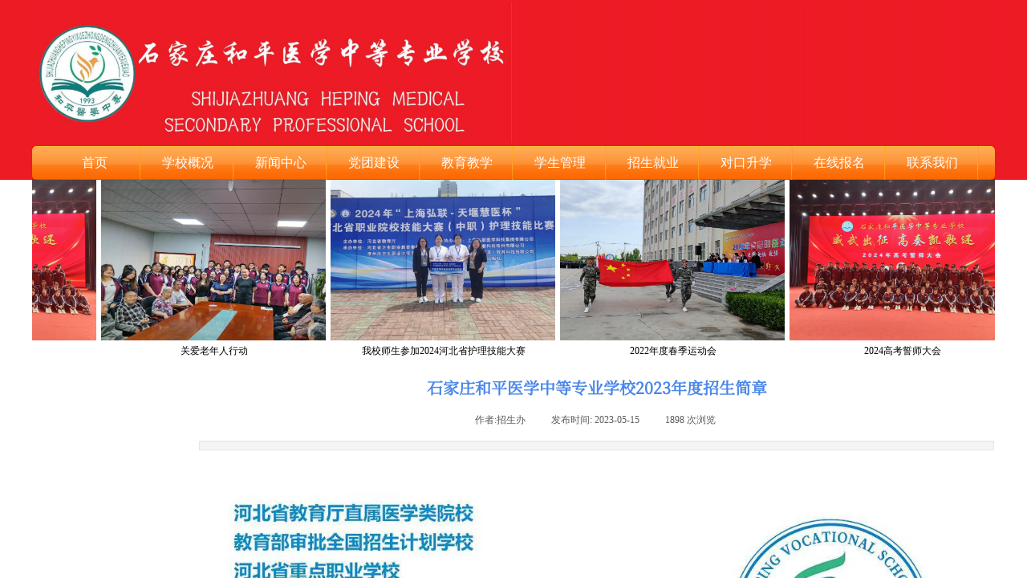

--- FILE ---
content_type: text/html; charset=utf-8
request_url: http://www.medu999.com/page141.html?article_id=126
body_size: 13368
content:
<!DOCTYPE html PUBLIC "-//W3C//DTD XHTML 1.0 Transitional//EN" "http://www.w3.org/TR/xhtml1/DTD/xhtml1-transitional.dtd">
<html xmlns="http://www.w3.org/1999/xhtml" lang="zh-Hans" >
	<head>
		<meta http-equiv="X-UA-Compatible" content="IE=Edge,chrome=1" />
	<meta name="viewport" content="width=1200" />	<meta http-equiv="Content-Type" content="text/html; charset=utf-8" />
		<meta name="format-detection" content="telephone=no" />
	     <meta http-equiv="Cache-Control" content="no-transform"/> 
     <meta http-equiv="Cache-Control" content="no-siteapp"/>
	<title>石家庄和平医学中等专业学校2023年度招生简章</title>
	<meta name="keywords"  content="石家庄和平医学中等专业学校；和平医专；石家庄医学中专；医学中专；护理学；口腔修复技术；口腔医学；临床医学；中医学" />
	<meta name="description" content="石家庄和平医学中等专业学校是河北省重点职业中专。" />
    
                
			<link rel="shortcut icon" href="http://static.ysjianzhan.cn/website/template/default/images/favicon.ico" type="image/x-icon" />
	<link rel="Bookmark" href="http://static.ysjianzhan.cn/website/template/default/images/favicon.ico" />
		

		<link href="http://static.ysjianzhan.cn/website/template/default/css/default.css?v=17534100" rel="stylesheet" type="text/css" />
<link href="http://www.medu999.com/template/default/css/font/font.css?v=15750090" rel="stylesheet" type="text/css" />
<link href="http://www.medu999.com/template/default/css/wpassword/iconfont.css?v=17496248" rel="stylesheet" type="text/css" />
<link href="http://static.ysjianzhan.cn/website/plugin/media/css/media.css?v=14077216" rel="stylesheet" type="text/css" />
<link href="http://static.ysjianzhan.cn/website/plugin/lantern/css/lantern.css?v=17326740" rel="stylesheet" type="text/css" />
<link href="http://static.ysjianzhan.cn/website/plugin/article_detail/css/article_detail.css?v=17387192" rel="stylesheet" type="text/css" />
<link href="http://static.ysjianzhan.cn/website/plugin/title/css/title.css?v=17083134" rel="stylesheet" type="text/css" />
<style type="text/css">#scroll_container{font-family:宋体,Arial;font-size:12px;font-weight:normal;font-style:normal;line-height:15px;}
.prop_rotate_angle sup,.prop_rotate_angle .posblk-deg{font-size:11px; color:#CDCDCD; font-weight:normal; font-style:normal; }ins#qiao-wrap{height:0;} #qiao-wrap{display:block;}
</style> 
</head>
<body  >
<input type="hidden" value="4" name="_user_level_val" />
								<script type="text/javascript" language="javascript" src="http://static.ysjianzhan.cn/website/script/??libsjq.js,jquery.custom.js,jquery.lazyload.js,jquery.rotateutility.js,lab.js,wopop_all.js,jquery.cookie.js,jquery.simplemodal.js,fullcollumn.js,objectFitPolyfill.min.js,ierotate.js,effects/velocity.js,effects/velocity.ui.js,effects/effects.js,fullpagescroll.js,common.js,heightAdapt.js?v=17573096"></script>
<script type="text/javascript" language="javascript" src="http://static.ysjianzhan.cn/website/plugin/??media/js/init.js,new_navigation/js/overall.js,new_navigation/styles/hs6/init.js?v=17633678"></script>
	<script type="text/javascript" language="javascript">
    			var webmodel = {};
	        
    wp_pages_global_func($.extend({
        'isedit': '0',
        'islogin': '0',
        'domain': 'prob49cfe42',
        'p_rooturl': 'http://www.medu999.com',
        'static_rooturl': 'http://static.ysjianzhan.cn/website',
        'interface_locale': "zh_CN",
        'dev_mode': "0",
        'getsession': ''
    }, {"phpsessionid":"","punyurl":"http:\/\/www.medu999.com","curr_locale":"zh_CN","mscript_name":"","converted":false}));
    
	</script>

<link href="http://www.medu999.com/d888e6cc78863d9002daf4a0086e1bb6.cssx" rel="stylesheet" /><div id="page_set_css">
</div><input type="hidden" id="page_id" name="page_id" value="141" rpid="141">
<div id="scroll_container" class="scroll_contain" style="">
	    	<div id="scroll_container_bg" style="background-repeat:repeat-x;background-position:center top;background-image:url('http://prob49cfe42.pic5.ysjianzhan.cn/upload/tzt6.jpg');">&nbsp;</div>
<script>
initScrollcontainerHeight();	
</script>
     <div id="overflow_canvas_container">        <div id="canvas" style=" margin: 0 auto;width:1200px;background-repeat:repeat-x;background-position:center bottom;height:1557px">
    <div id="layer992E2407FE506AA8FFA42B68E324546F" class="full_column"   style="width:1200px;position:absolute;top:2px;height:222px;z-index:108;">
    <div class="full_width " style="position:absolute;height:222px;background-color:transparent;background-image:url('http://prob49cfe42.pic5.ysjianzhan.cn/upload/tzt6.jpg');">		
    </div>
			<div class="full_content" style="width:1200px; position:absolute;left:0;top:0;margin-left: 0px;;height:222px;">
								<div id='layer3CB826891C70EBB23FD3EAC1BAB722CA' type='media'  class='cstlayer' style='left: 7px; top: 0px; position: absolute; z-index: 100; width: 591px; height: 176px; opacity: 1; '  mid=""  fatherid='layer992E2407FE506AA8FFA42B68E324546F'    deg='0'><script>
create_pc_media_set_pic('layer3CB826891C70EBB23FD3EAC1BAB722CA',false);
</script>
<div class="wp-media_content"  style="overflow: hidden; width: 591px; height: 176px; border-width: 0px; border-style: solid; padding: 0px;" type="0">
<div class="img_over"  style='overflow: hidden; border-color: transparent; border-width: 0px; width: 591px; height: 176px; position: relative;'>

<div class="imgloading" style="z-index:100;"> </div>
<img  id="wp-media-image_layer3CB826891C70EBB23FD3EAC1BAB722CA" onerror="set_thumb_layer3CB826891C70EBB23FD3EAC1BAB722CA(this);" onload="set_thumb_layer3CB826891C70EBB23FD3EAC1BAB722CA(this);" class="paragraph_image"  type="zoom" src="http://prob49cfe42.pic5.ysjianzhan.cn/upload/logo.jpg" style="height: auto; width: 591px; top: -10px; left: 0px; position: relative;;" />
</div>

</div>
<script>
(function(){
		layer_media_init_func('layer3CB826891C70EBB23FD3EAC1BAB722CA',{"isedit":false,"has_effects":false});
})()
</script>
</div><script>				 $('#layer3CB826891C70EBB23FD3EAC1BAB722CA').triggerHandler('layer_ready');</script><div id='layer2EAC4ADBBE02A53590E46F2660122EF6' type='new_navigation'  class='cstlayer' style='left: 0px; top: 180px; position: absolute; z-index: 101; display: block; width: 1200px; height: 42px; '  mid=""  fatherid='layer992E2407FE506AA8FFA42B68E324546F'    deg='0'><div class="wp-new_navigation_content" style="border-color: transparent; border-width: 0px; width: 1200px; border-style: solid; padding: 0px; background-repeat:repeat; background-color: rgb(255, 0, 0); display: block; overflow: visible; height: auto;;display:block;overflow:hidden;height:0px;" type="0">
<script type="text/javascript"> 
		
	</script>
<div skin="hs6" class="nav1 menu_hs6" ishorizon="1" colorstyle="darkorange" direction="0" more="更多" moreshow="1" morecolor="darkorange" hover="0" hover_scr="0" submethod="0" umenu="0" dmenu="0" sethomeurl="http://www.medu999.com/page1.html" smcenter="0">
		<ul id="nav_layer2EAC4ADBBE02A53590E46F2660122EF6" class="navigation"  style="width:auto;"  >
		<li style="z-index:2;"  class="wp_subtop"  pid="1" ><a  class="  "  href="http://www.medu999.com">首页</a></li><li style="z-index:2;"  class="wp_subtop"  pid="76" ><a  class=" sub "  href="http://www.medu999.com/page76.html">学校概况</a><ul style="z-index:2;"><li style="z-index:3;"  class=""  pid=0 ><a  class="  "  href="http://www.medu999.com/page120.html">学校简介</a></li><li style="z-index:3;"  class=""  pid=0 ><a  class="  "  href="http://www.medu999.com/page121.html">组织架构</a></li><li style="z-index:3;"  class=""  pid=0 ><a  class="  "  href="http://www.medu999.com/page122.html">学校荣誉</a></li></ul></li><li style="z-index:2;"  class="wp_subtop"  pid="77" ><a  class=" sub "  href="http://www.medu999.com/page77.html" target="_blank" rel="nofollow" >新闻中心</a><ul style="z-index:2;"><li style="z-index:3;"  class=""  pid=0 ><a  class="  "  href="http://www.medu999.com/page123.html">学校新闻</a></li><li style="z-index:3;"  class=""  pid=0 ><a  class="  "  href="http://www.medu999.com/page124.html">通知公告</a></li></ul></li><li style="z-index:2;"  class="wp_subtop"  pid="118" ><a  class="  "  href="http://www.medu999.com/page118.html">党团建设</a></li><li style="z-index:2;"  class="wp_subtop"  pid="79" ><a  class=" sub "  href="http://www.medu999.com/page79.html">教育教学</a><ul style="z-index:2;"><li style="z-index:3;"  class=""  pid=0 ><a  class="  "  href="http://www.medu999.com/page130.html">教学活动</a></li><li style="z-index:3;"  class=""  pid=0 ><a  class="  "  href="http://www.medu999.com/page131.html">学生活动</a></li><li style="z-index:3;"  class=""  pid=0 ><a  class="  "  href="http://www.medu999.com/page132.html">实训实验</a></li></ul></li><li style="z-index:2;"  class="wp_subtop"  pid="116" ><a  class=" sub "  href="http://www.medu999.com/page116.html">学生管理</a><ul style="z-index:2;"><li style="z-index:3;"  class=""  pid=0 ><a  class="  "  href="http://www.medu999.com/page134.html">规章制度</a></li><li style="z-index:3;"  class=""  pid=0 ><a  class="  "  href="http://www.medu999.com/page135.html" target="_blank">学子风采</a></li><li style="z-index:3;"  class=""  pid=0 ><a  class="  "  href="http://www.medu999.com/page136.html">安全教育</a></li></ul></li><li style="z-index:2;"  class="wp_subtop"  pid="78" ><a  class=" sub "  href="http://www.medu999.com/page78.html">招生就业</a><ul style="z-index:2;"><li style="z-index:3;"  class=""  pid=0 ><a  class="  "  href="http://www.medu999.com/page125.html">招生简章</a></li><li style="z-index:3;"  class=""  pid=0 ><a  class="  "  href="http://www.medu999.com/page126.html">专业设置</a></li><li style="z-index:3;"  class=""  pid=0 ><a  class="  "  href="http://www.medu999.com/page127.html">招生动态</a></li><li style="z-index:3;"  class=""  pid=0 ><a  class="  "  href="http://www.medu999.com/page128.html">对口升学</a></li><li style="z-index:3;"  class=""  pid=0 ><a  class="  "  href="http://www.medu999.com/page129.html">实习就业</a></li></ul></li><li style="z-index:2;"  class="wp_subtop"  pid="119" ><a  class="  "  href="http://www.medu999.com/page119.html">对口升学</a></li><li style="z-index:2;"  class="wp_subtop"  pid="117" ><a  class=" sub "  href="http://www.medu999.com/page1171.html">在线报名</a><ul style="z-index:2;"><li style="z-index:3;"  class=""  pid=0 ><a  class="  "  href="http://www.medu999.com/page139.html">录取查询</a></li><li style="z-index:3;"  class=""  pid=0 ><a  class="  "  href="http://www.medu999.com/page140.html">在线留言</a></li></ul></li><li style="z-index:2;"  class="wp_subtop"  pid="80" ><a  class="  "  href="http://www.medu999.com/page80.html">联系我们</a></li>	</ul>
</div>

<script type="text/javascript"> 
				$("#layer2EAC4ADBBE02A53590E46F2660122EF6").data("datasty_", '@charset "utf-8";  #nav_layer2EAC4ADBBE02A53590E46F2660122EF6,#nav_layer2EAC4ADBBE02A53590E46F2660122EF6 ul,#nav_layer2EAC4ADBBE02A53590E46F2660122EF6 li{list-style-type:none; margin:0px; padding:0px; border:thin none;}  #nav_layer2EAC4ADBBE02A53590E46F2660122EF6 { position:relative;padding-left:20px;background-image:url(http://static.ysjianzhan.cn/website/plugin/new_navigation/styles/hs6/menu6_bg.jpg);background-repeat:repeat;background-position:top left;background-color:transparent;height:42px;-moz-border-radius:5px; -webkit-border-radius:5px; border-radius:5px;behavior: url(script/pie.htc);}  #nav_layer2EAC4ADBBE02A53590E46F2660122EF6 li.wp_subtop{padding-left:5px;padding-right:5px;text-align:center;height:42px;line-height:42px;position: relative; float:left; width:120px; padding-bottom:0px;background-image:url(http://static.ysjianzhan.cn/website/plugin/new_navigation/styles/hs6/menu6_line.jpg);background-color:transparent;background-repeat:no-repeat;background-position:top right;}  #nav_layer2EAC4ADBBE02A53590E46F2660122EF6 li.wp_subtop:hover{height:42px;line-height:42px;width:120px;text-align:center;background-image:url(http://static.ysjianzhan.cn/website/plugin/new_navigation/styles/hs6/menu6_hover.jpg);background-repeat:repeat-x;background-color:transparent;background-position:top left;}  #nav_layer2EAC4ADBBE02A53590E46F2660122EF6 li.wp_subtop>a{white-space:nowrap;font-style:normal;font-weight:normal;font-family:arial;font-size:12px;display:block; padding:0px; color:#ffffff; text-align:center; text-decoration: none;overflow:hidden;}  #nav_layer2EAC4ADBBE02A53590E46F2660122EF6 li.wp_subtop>a:hover{color:#fff; text-decoration: none;font-size:12px;font-style:normal;font-weight:normal;font-family:arial;color:#ffffff;text-align:center;}  #nav_layer2EAC4ADBBE02A53590E46F2660122EF6 ul {position:absolute;left:0px;display:none; background-color:transparent;margin-left:0px;}  #nav_layer2EAC4ADBBE02A53590E46F2660122EF6 ul li {padding-left:5px;padding-right:5px;text-align:center;position:relative; float: left;padding-bottom:0px;background-image:none;background-color:#fc6701;height:25px;line-height:25px;background-position:top left;background-repeat:repeat;}  #nav_layer2EAC4ADBBE02A53590E46F2660122EF6 ul li:hover{text-align:center;background-image:none; background-color:#dc3200;width:120px;height:25px;line-height:25px;background-position:top left;background-repeat:repeat;}  #nav_layer2EAC4ADBBE02A53590E46F2660122EF6 ul li a {text-align:center;color:#fff;font-size:12px;font-family:arial;font-style:normal;font-weight:normal;white-space:nowrap;display:block;}  #nav_layer2EAC4ADBBE02A53590E46F2660122EF6 ul li a:hover{ color:#fff;font-size:12px;font-family:arial;text-align:center;font-style:normal;font-weight:normal;}  #nav_layer2EAC4ADBBE02A53590E46F2660122EF6 ul ul {position: absolute; margin-left: 120px; margin-top: -25px;display: none; }');
		$("#layer2EAC4ADBBE02A53590E46F2660122EF6").data("datastys_", '#nav_layer2EAC4ADBBE02A53590E46F2660122EF6 li.wp_subtop{width:106px;}        #nav_layer2EAC4ADBBE02A53590E46F2660122EF6 li.wp_subtop>a{font-size:16px;}');
	
		</script>

<script type="text/javascript">
function wp_get_navstyle(layer_id,key){
		var navStyle = $.trim($("#"+layer_id).data(key));
		return navStyle;	
	
}	
richtxt('layer2EAC4ADBBE02A53590E46F2660122EF6');
</script><script type="text/javascript">
layer_new_navigation_hs6_func({"isedit":false,"layer_id":"layer2EAC4ADBBE02A53590E46F2660122EF6","menustyle":"hs6"});

</script><div class="navigation_more" data-more="darkorange" data-typeval="0" data-menudata="[{&quot;substyle&quot;:1,&quot;father_id&quot;:0,&quot;name&quot;:&quot;%E5%A5%B3%E8%A3%85%2F%E5%86%85%E8%A1%A3&quot;,&quot;state&quot;:&quot;1&quot;,&quot;sethome&quot;:0,&quot;new_window&quot;:&quot;0&quot;,&quot;external_url&quot;:&quot;#&quot;,&quot;defined_content&quot;:&quot;[base64]\/PC9hPjwvc3Bhbj4gPHNwYW4+PGEgaHJlZj1cIiNcIj7opb\/[base64]\/[base64]&quot;,&quot;id&quot;:1,&quot;i_order&quot;:1},{&quot;substyle&quot;:2,&quot;father_id&quot;:0,&quot;name&quot;:&quot;%E7%94%B7%E8%A3%85%2F%E8%BF%90%E5%8A%A8%E6%88%B7%E5%A4%96&quot;,&quot;state&quot;:&quot;1&quot;,&quot;sethome&quot;:0,&quot;new_window&quot;:&quot;0&quot;,&quot;external_url&quot;:&quot;#&quot;,&quot;defined_content&quot;:&quot;[base64]\/[base64]\/ovbvmnb7nqb\/nnYDnmoRU5oGk5YWo5paw55m75Zy644CC5Y2V56m\/[base64]\/g+iiq+a3i+a5v+OAgg0KCQkJCQkJPC9wPg0KCQkJCQk8L2Rpdj4NCgkJCQk8L2Rpdj4NCgkJCTwvZGl2Pg0KCQk8L2Rpdj4NCgk8L2Rpdj4NCjwvZGl2Pg==&quot;,&quot;id&quot;:2,&quot;i_order&quot;:2},{&quot;substyle&quot;:3,&quot;father_id&quot;:0,&quot;name&quot;:&quot;%E5%A5%B3%E9%9E%8B%2F%E7%94%B7%E9%9E%8B%2F%E7%AE%B1%E5%8C%85&quot;,&quot;state&quot;:&quot;1&quot;,&quot;sethome&quot;:0,&quot;new_window&quot;:&quot;0&quot;,&quot;external_url&quot;:&quot;#&quot;,&quot;defined_content&quot;:&quot;[base64]&quot;,&quot;id&quot;:3,&quot;i_order&quot;:3},{&quot;substyle&quot;:4,&quot;father_id&quot;:0,&quot;name&quot;:&quot;%E5%8C%96%E5%A6%86%E5%93%81%2F%E4%B8%AA%E4%BA%BA%E6%8A%A4%E7%90%86&quot;,&quot;state&quot;:&quot;1&quot;,&quot;sethome&quot;:0,&quot;new_window&quot;:&quot;0&quot;,&quot;external_url&quot;:&quot;#&quot;,&quot;defined_content&quot;:&quot;[base64]\/kOWKqOijpDwvYT48L3NwYW4+IDxzcGFuPjxhIGhyZWY9XCIjXCI+5r2uVDwvYT48L3NwYW4+IDxzcGFuPjxhIGhyZWY9XCIjXCI+5qC85a2Q6KGs6KGrPC9hPjwvc3Bhbj4gPHNwYW4+PGEgaHJlZj1cIiNcIj7nuq\/mo4nljbDoirFU5oGkPC9hPjwvc3Bhbj4gPHNwYW4+PGEgaHJlZj1cIiNcIj7nuq\/[base64]\/5pyN5aWX6KOFPC9hPjwvc3Bhbj4gPHNwYW4+PGEgaHJlZj1cIiNcIj7nmq7ooaM8L2E+PC9zcGFuPiA8c3Bhbj48YSBocmVmPVwiI1wiPui\/[base64]\/mr5vooaM8L2E+PC9zcGFuPiA8c3Bhbj48YSBocmVmPVwiI1wiPuiDjOW\/[base64]\/6KOkPC9hPjwvc3Bhbj4gPHNwYW4+PGEgaHJlZj1cIiNcIj7lsI\/ohJroo6Q8L2E+PC9zcGFuPiA8c3Bhbj48YSBocmVmPVwiI1wiPui\/[base64]&quot;,&quot;id&quot;:4,&quot;i_order&quot;:4},{&quot;substyle&quot;:5,&quot;father_id&quot;:0,&quot;name&quot;:&quot;%E8%85%95%E8%A1%A8%2F%E7%8F%A0%E5%AE%9D%E9%A5%B0%E5%93%81%2F%E7%9C%BC%E7%9D%9B&quot;,&quot;state&quot;:&quot;1&quot;,&quot;sethome&quot;:0,&quot;new_window&quot;:&quot;0&quot;,&quot;external_url&quot;:&quot;#&quot;,&quot;defined_content&quot;:&quot;[base64]&quot;,&quot;id&quot;:5,&quot;i_order&quot;:5},{&quot;substyle&quot;:6,&quot;father_id&quot;:0,&quot;name&quot;:&quot;%E6%89%8B%E6%9C%BA%2F%E6%95%B0%E7%A0%81&quot;,&quot;state&quot;:&quot;1&quot;,&quot;sethome&quot;:0,&quot;new_window&quot;:&quot;0&quot;,&quot;external_url&quot;:&quot;#&quot;,&quot;defined_content&quot;:&quot;[base64]\/kOWKqOijpDwvYT48L3NwYW4+IDxzcGFuPjxhIGhyZWY9XCIjXCI+5r2uVDwvYT48L3NwYW4+IDxzcGFuPjxhIGhyZWY9XCIjXCI+5qC85a2Q6KGs6KGrPC9hPjwvc3Bhbj4gPHNwYW4+PGEgaHJlZj1cIiNcIj7nuq\/mo4nljbDoirFU5oGkPC9hPjwvc3Bhbj4gPHNwYW4+PGEgaHJlZj1cIiNcIj7nuq\/[base64]\/5pyN5aWX6KOFPC9hPjwvc3Bhbj4gPHNwYW4+PGEgaHJlZj1cIiNcIj7nmq7ooaM8L2E+PC9zcGFuPiA8c3Bhbj48YSBocmVmPVwiI1wiPui\/[base64]\/552A5oSf6KeJ44CC566A57qm55qE55m+5pCt5qy+5byP77yM6YCC5ZCI5omT6YCg5LyY576O5LyR6Zey55qE6YCg5Z6L44CCIDwvc3Bhbj4gDQoJCQkJCTwvZGl2Pg0KCQkJCTwvZGl2Pg0KCQkJPC9kaXY+DQoJCTwvZGl2Pg0KCTwvZGl2Pg0KPC9kaXY+&quot;,&quot;id&quot;:6,&quot;i_order&quot;:6},{&quot;substyle&quot;:7,&quot;father_id&quot;:0,&quot;name&quot;:&quot;%E6%AF%8D%E5%A9%B4%E7%8E%A9%E5%85%B7%2F%E5%AE%B6%E5%B1%85&quot;,&quot;state&quot;:&quot;1&quot;,&quot;sethome&quot;:0,&quot;new_window&quot;:&quot;0&quot;,&quot;external_url&quot;:&quot;#&quot;,&quot;defined_content&quot;:&quot;[base64]\/[base64]&quot;,&quot;id&quot;:7,&quot;i_order&quot;:7}]"></div>
</div>
<script type="text/javascript">
 $(function(){
	layer_new_navigation_content_func({"isedit":false,"layer_id":"layer2EAC4ADBBE02A53590E46F2660122EF6","menustyle":"hs6","addopts":[]});
});
</script>

</div><script>				 $('#layer2EAC4ADBBE02A53590E46F2660122EF6').triggerHandler('layer_ready');</script>                                
                                <div class="fullcontent_opacity" style="width: 100%;height: 100%;position: absolute;left: 0;right: 0;top: 0;display:none;"></div>
			</div>
</div>
<script>
        $(".content_copen").live('click',function(){
        $(this).closest(".full_column").hide();
    });
	var $fullwidth=$('#layer992E2407FE506AA8FFA42B68E324546F .full_width');
	$fullwidth.css({left:0-$('#canvas').offset().left+$('#scroll_container').offset().left-$('#scroll_container').scrollLeft()-$.parseInteger($('#canvas').css("borderLeftWidth")),width:$('#scroll_container_bg').width()});
	$(function () {
				var videoParams={"id":"layer992E2407FE506AA8FFA42B68E324546F","bgauto":null,"ctauto":null,"bVideouse":null,"cVideouse":null,"bgvHeight":null,"bgvWidth":null};
		fullcolumn_bgvideo_init_func(videoParams);
                var bgHoverParams={"full":{"hover":null,"opacity":null,"bg":"transparent","id":"layer992E2407FE506AA8FFA42B68E324546F","bgopacity":null,"zindextopcolorset":""},"full_con":{"hover":null,"opacity":null,"bg":null,"id":"layer992E2407FE506AA8FFA42B68E324546F","bgopacity":null}};
		fullcolumn_HoverInit(bgHoverParams);
        });
</script>


<div id='layer9A937473F99125B7435DDB516348584D' type='lantern'  class='cstlayer' style='left: 0px; top: 224px; position: absolute; z-index: 100; width: 1200px; height: 229px; '  mid=""    deg='0'><div class="wp-lantern_content" style="overflow: hidden; border-color: transparent; border-width: 0px; width: 1200px; height: 229px; border-style: solid; padding: 0px;">
<script type="text/javascript">
 
</script>
<style>
#layer9A937473F99125B7435DDB516348584D .box {margin: 0px 0px;margin-left: 2px;margin-right: 3px;}#layer9A937473F99125B7435DDB516348584D .imgtitle{line-height:140%;padding-left:1px;font-family:SimSun;font-size:12px;color:#000;font-weight:normal;text-align:center;font-style:normal;width:280px;} #layer9A937473F99125B7435DDB516348584D .box{background-color:transparent} </style>
<div id="layer9A937473F99125B7435DDB516348584D_scroll" class="botton-scroll wp_optype_1 wp_direction_left" style="width:100%;height:auto;">
<ul class="featureUL">
  <li class="featureBox">
  <div class="box">
				<div style="height:200px;width:280px;text-align:center;vertical-align:middle;display:table-cell;">
		<a href="http://www.medu999.com/page141.html?article_id=77"  >
			<img src="http://prob49cfe42.pic5.ysjianzhan.cn/upload/qqy4.jpg" alt="2022年度春季运动会" style="max-width:280px;max-height:200px;height:200px;width:280px;" >
		</a>
		</div>
						<a class="imgtitle " href="http://www.medu999.com/page141.html?article_id=77"  >2022年度春季运动会</a>		  </div>
 </li>
   <li class="featureBox">
  <div class="box">
				<div style="height:200px;width:280px;text-align:center;vertical-align:middle;display:table-cell;">
		<a href="http://www.medu999.com/page141.html?article_id=141"  >
			<img src="http://prob49cfe42.pic5.ysjianzhan.cn/upload/djhx.jpg" alt="2024高考誓师大会" style="max-width:280px;max-height:200px;height:200px;width:280px;" >
		</a>
		</div>
						<a class="imgtitle " href="http://www.medu999.com/page141.html?article_id=141"  >2024高考誓师大会</a>		  </div>
 </li>
   <li class="featureBox">
  <div class="box">
				<div style="height:200px;width:280px;text-align:center;vertical-align:middle;display:table-cell;">
		<a href="http://www.medu999.com/page141.html?article_id=148" target="_blank"  target="_blank" >
			<img src="http://prob49cfe42.pic5.ysjianzhan.cn/upload/1mtq.jpg" alt="关爱老年人行动" style="max-width:280px;max-height:200px;height:200px;width:280px;" >
		</a>
		</div>
						<a class="imgtitle " href="http://www.medu999.com/page141.html?article_id=148" target="_blank"  target="_blank" >关爱老年人行动</a>		  </div>
 </li>
   <li class="featureBox">
  <div class="box">
				<div style="height:200px;width:280px;text-align:center;vertical-align:middle;display:table-cell;">
		<a href="http://www.medu999.com/page141.html?article_id=152" target="_blank"  target="_blank" >
			<img src="http://prob49cfe42.pic5.ysjianzhan.cn/upload/5mip.jpg" alt="我校师生参加2024河北省护理技能大赛" style="max-width:280px;max-height:200px;height:200px;width:280px;" >
		</a>
		</div>
						<a class="imgtitle " href="http://www.medu999.com/page141.html?article_id=152" target="_blank"  target="_blank" >我校师生参加2024河北省护理技能大赛</a>		  </div>
 </li>
 </ul>
</div>

</div>
<script>
	$LAB
	 .script('http://static.ysjianzhan.cn/website/plugin/lantern/js/lrscroll.js')
	.wait(function(){
		var marquee=$("#layer9A937473F99125B7435DDB516348584D_scroll");
		marquee.css('height',marquee.closest('.wp-lantern_content').css('height'));
		
				marquee.kxbdMarquee({
			scrollAmount:1,
			scrollDelay:30,
			isEqual:false,
			direction:'left',
			loop:0
		});
			})
	
	$(function() {
				var $li_featureBox = $('.featureBox');
		var li_fontsize = $li_featureBox.find('a:first').css('font-size');
		var li_fontfamily = $li_featureBox.find('a:first').css('font-family')||'';
		if(li_fontfamily.indexOf('Microsoft YaHei')>=0){
			if((li_fontsize == "12px") || (li_fontsize == "13px") || (li_fontsize == "14px")){
				$li_featureBox.css('letter-spacing','-0.08mm');
			}
		}
		 $li_featureBox.find("a").each(function(){
			 if($(this).attr("href")=="javascript:;"){
				 $(this).css("cursor","default");
			 }
		 })
		
        var border_display = '';
        if(border_display == 1){
            var boxObj = $('#layer9A937473F99125B7435DDB516348584D').find('.box');
            var returnH = getMaxH(boxObj);
            boxObj.each(function () {
                $(this).height(returnH);
            });

            function getMaxH(boxObj){
                var maxHeight = 0;
                boxObj.each(function () {
                    var curHeight = $(this).height();
                    maxHeight = Math.max(curHeight,maxHeight);
                });
                return maxHeight;
            }
        }
	});
</script></div><script>				 $('#layer9A937473F99125B7435DDB516348584D').triggerHandler('layer_ready');</script><div id='layerDB3F82F505929A51BE8AB34956FDBB2A' type='article_detail'  class='cstlayer' style='left: 208px; top: 463px; position: absolute; z-index: 105; width: 991px; height: 831px; '  mid=""    deg='0'><div class="wp-article_detail_content" style="border-color: transparent; border-width: 0px; overflow: hidden; width: 991px; height: 831px;">
<script type="text/javascript">
</script>
 
<style>
.wp-article_detail_content .artview_info{ text-align:center; margin:0 auto; padding:10px 0 15px; line-height:21px; overflow:hidden;}
.wp-article_detail_content .detail_head_title{ float:left; display:inner_block; }
.wp-article_detail_content .sourcedata{ text-align:center; margin:0 auto;  line-height:21px; }
.wp-article_detail_content .text-source-left01{ float:left; color:transparent; padding:0 15px; display:inner_block; }
.wp-article_detail_content .text-source-left02{  float:left; text-align:left;   padding-right:8px; display:inner_block;}
.wp-article_detail_content .up_arrow{ background-image:url(http://static.ysjianzhan.cn/website/plugin/tb_product_detail/styles/defaultn/images/sitestar_productdetailspage_up_arrow.png); background-repeat:no-repeat; width:11px; height:10px; display:block; float:left; background-color:#c2c2c2; margin-right:8px; margin-top:8px;}
.wp-article_detail_content .down_arrow{ background-image:url(http://static.ysjianzhan.cn/website/plugin/tb_product_detail/styles/defaultn/images/sitestar_productdetailspage_down_arrow.png); background-repeat:no-repeat; width:11px; height:10px; display:block; float:left; background-color:#C2C2C2; margin-right:8px; margin-top:8px;}
.wp-article_detail_content .down_arrow_textover{ color:#048bcd;}
.wp-article_detail_content .up_arrow_textover{ color:#727272;}
.wp-article_detail_content .shareshow{ display:none; }
.wp-article_detail_content .artview_content .artview_detail img:not([width]){max-width:100%;}
</style>
	<div class="artdetail_title" style="display:block;font-family:SourceHanSerifCN-Regular;font-size:20px;color:#4a86e8;font-weight:bold;text-decoration:none;">石家庄和平医学中等专业学校2023年度招生简章</div>

	
	<div class="artview_info" style="display:block;font-family:SimSun;font-size:12px;color:#5A5A5A;font-weight:normal;text-decoration:none;">
		<div class="sourcedata">
	<span class="detail_head_title org_txt_span"><span class="org_txt">来源:</span></span>
	<span class="text-source-left01">|</span>
	<span class="detail_head_title aut_txt_span"><span class="aut_txt">作者:</span>招生办</span>
	<span class="text-source-left01">|</span>
	<span class="detail_head_title pub_txt_span"><span class="pub_txt">发布时间: </span>2023-05-15</span>
	<span class="text-source-left01">|</span>
	<span class="detail_head_title times_txt_span">1898 <span class="times_txt">次浏览</span></span>

<style>
.wp-article_detail_content .bdsharebuttonbox a{ margin:3px;}
.wp-article_detail_content .editshaimg{ margin:3px;}
.bdsharebuttonbox.bshare-custom a.wpshare-sinaminiblog {    background: url("http://static.ysjianzhan.cn/website/plugin/article_detail/view/images/sha_tsinaa.png");}
.bdsharebuttonbox.bshare-custom a.wpshare-sinaminiblog:hover {     background-image: url("http://static.ysjianzhan.cn/website/plugin/article_detail/view/images/sha_tsina.png");}
.bdsharebuttonbox.bshare-custom a.wpshare-qqim {    background-image: url("http://static.ysjianzhan.cn/website/plugin/article_detail/view/images/sha_sqqa.png");}
.bdsharebuttonbox.bshare-custom a.wpshare-qqim:hover {     background-image: url("http://static.ysjianzhan.cn/website/plugin/article_detail/view/images/sha_sqq.png");}
.bdsharebuttonbox.bshare-custom a.wpshare-weixin {    background-image: url("http://static.ysjianzhan.cn/website/plugin/article_detail/view/images/sha_weixina.png");}
.bdsharebuttonbox.bshare-custom a.wpshare-weixin:hover {     background-image: url("http://static.ysjianzhan.cn/website/plugin/article_detail/view/images/sha_weixin.png");}
.bdsharebuttonbox.bshare-custom a.wpshare-twitter {    background-image: url("http://static.ysjianzhan.cn/website/plugin/article_detail/view/images/sha_twittera.png");}
.bdsharebuttonbox.bshare-custom a.wpshare-twitter:hover {     background-image: url("http://static.ysjianzhan.cn/website/plugin/article_detail/view/images/sha_twitter.png");}
.bdsharebuttonbox.bshare-custom a.wpshare-facebook {    background-image: url("http://static.ysjianzhan.cn/website/plugin/article_detail/view/images/sha_facebooka.png");}
.bdsharebuttonbox.bshare-custom a.wpshare-facebook:hover {     background-image: url("http://static.ysjianzhan.cn/website/plugin/article_detail/view/images/sha_facebook.png");}

.bdsharebuttonbox a.bds_tqq_a {    background-image: url("http://static.ysjianzhan.cn/website/plugin/article_detail/view/images/sha_tqqa.png");}
.bdsharebuttonbox a.bds_tqq_a:hover {     background-image: url("http://static.ysjianzhan.cn/website/plugin/article_detail/view/images/sha_tqq.png");}
.bdsharebuttonbox.bshare-custom a.wpshare-qzone {    background: url("http://static.ysjianzhan.cn/website/plugin/article_detail/view/images/sha_qzonea.png");}
.bdsharebuttonbox.bshare-custom a.wpshare-qzone:hover {     background-image: url("http://static.ysjianzhan.cn/website/plugin/article_detail/view/images/sha_qzone.png");}
.bdsharebuttonbox a.bds_bdhome_a {    background-image: url("http://static.ysjianzhan.cn/website/plugin/article_detail/view/images/sha_bdhomea.png");}
.bdsharebuttonbox a.bds_bdhome_a:hover {     background-image: url("http://static.ysjianzhan.cn/website/plugin/article_detail/view/images/sha_bdhome.png");}

.bdsharebuttonbox.bshare-custom a.bshare-douban {    background: url("http://static.ysjianzhan.cn/website/plugin/article_detail/view/images/sha_doubana.png");}
.bdsharebuttonbox.bshare-custom a.bshare-douban:hover {     background-image: url("http://static.ysjianzhan.cn/website/plugin/article_detail/view/images/sha_douban.png");}
.bdsharebuttonbox a.bds_kaixin001_a {    background-image: url("http://static.ysjianzhan.cn/website/plugin/article_detail/view/images/sha_kaixin001a.png");}
.bdsharebuttonbox a.bds_kaixin001_a:hover {     background-image: url("http://static.ysjianzhan.cn/website/plugin/article_detail/view/images/sha_kaixin001.png");}
.wp-article_detail_content .bdsharebuttonbox img{float:left;}
.shareshow a{display: block;height:16px;padding-left:17px; width:auto;background-repeat: no-repeat;float:left;}
</style>
	<span class="text-source-left01 shareshow">|</span>
	 <span class="detail_head_title shareshow">分享到: </span>
	 <div class="bdsharebuttonbox shareshow bshare-custom">
		
	</div>
			</div>
	</div>
		<div class="artview_intro" style="display:block;font-family:SimSun;font-size:12px;color:#868686;font-weight:normal;text-decoration:none;line-height:22px;background:#F5F5F5;border-style:solid solid solid solid;border-color:#E5E5E5 #E5E5E5 #E5E5E5 #E5E5E5;border-width:1px 1px 1px 1px;">
		</div>
	
	<div class="artview_content" style="display:block;font-family:SimSun;font-size:12px;color:#5A5A5A;font-weight:normal;text-decoration:none;">

		<div class="artview_detail" setsid="article126">
			<p><img src="http://prob49cfe42.pic5.ysjianzhan.cn/upload/1d902f3746e6ddd50c18e56496650f2.jpg"/></p><p><br/></p><p><img src="http://prob49cfe42.pic5.ysjianzhan.cn/upload/ajcw.jpg"/><img src="http://prob49cfe42.pic5.ysjianzhan.cn/upload/wxxg.jpg"/><img src="http://prob49cfe42.pic5.ysjianzhan.cn/upload/505z.jpg"/></p>              <div style="clear:both;"></div>
		</div>

	</div>
  		<div class="artview_prev_next">
		<div style="margin-top:20px;width:100%;">
		<div style="" class="prevlist">
						<a class="prev_next_link" style="display:block;float:left;" href="http://www.medu999.com/page141.html?article_id=130" title="2023河北省普通高校招生对口专科批（医学类）平行志愿投档情况统计">
        <span class="up_arrow"></span>
        <span class="prev_next_text prev_txt" style="display:block;float:left;margin-right: 5px;">上一篇： </span>
				2023河北省普通高校招生对口专科批（医学类）平行志愿投档情......			</a>
						<div style="clear:both;"></div>
		</div>
		<div style=""  class="nextlist">
						<a class="prev_next_link" style="display:block;float:left;" href="http://www.medu999.com/page141.html?article_id=125" title="学校组织护士节教学汇报表演">
        <span class="down_arrow"></span>
        <span class="prev_next_text next_txt" style="display:block;float:left;margin-right: 5px;">下一篇：</span>
				学校组织护士节教学汇报表演			</a>
						<div style="clear:both;"></div>
		</div>
</div>	</div>
	</div>
<script type="text/javascript">
	$(function(){
		var layer = $('#layerDB3F82F505929A51BE8AB34956FDBB2A');
 	  
	  layer.find('.prevlist,.nextlist').mouseenter(function(e){
			$(this).find('.up_arrow,.down_arrow').addClass("arrowbj");
			$(this).find('.prev_next_text,.prev_next_link').addClass("arrowfontcolor");			
			$(this).css("cursor","pointer");
		}).mouseleave(function(e){
			$(this).find('.up_arrow,.down_arrow').removeClass("arrowbj");
			$(this).find('.prev_next_text,.prev_next_link').removeClass("arrowfontcolor");
		});	
	
		var this_span = 0;
		var sharelen = 0; 
				layer.find('.sourcedata').children("span").not(".bdsharebuttonbox").each(function(){
			if($(this).css("display")=="none"){}else{
				var shis_spanw = $(this).outerWidth();
				this_span = this_span + shis_spanw;
			}
			
		})
		
				this_span = this_span + sharelen*28 + 4; 
                var sourcmax_width = $('.artview_info').width();
                if(sourcmax_width==0) sourcmax_width='100%';
		layer.find('.sourcedata').width(this_span); 
                layer.find('.sourcedata').css("max-width",sourcmax_width); 
		        
         
		 
})
	
</script>

</div><script>				 $('#layerDB3F82F505929A51BE8AB34956FDBB2A').triggerHandler('layer_ready');</script><div id="layer4597A785BDCF5CA8D3E974454F88903D" class="full_column"   style="width:1200px;position:absolute;top:1352px;height:43px;z-index:102;">
    <div class="full_width " style="position:absolute;height:43px;background-color:#CCCCCC;">		
    </div>
			<div class="full_content" style="width:1200px; position:absolute;left:0;top:0;margin-left: 0px;;height:43px;">
								<div id='layer99B45BBDA5F4443A5F3E45DFF74E26FD' type='title'  class='cstlayer' style='left: 0px; top: 7px; position: absolute; z-index: 100; width: 150px; height: 29px; '  mid=""  fatherid='layer4597A785BDCF5CA8D3E974454F88903D'    deg='0'><div class="wp-title_content" style="overflow-wrap: break-word; padding: 0px; border-color: transparent; border-width: 0px; height: 29px; width: 150px; display: block;"><span style="font-family: &quot;Microsoft YaHei&quot;; font-size: 18px;"><strong>友情链接：</strong></span></div>
<script type="text/javascript">
$(function(){
	$('.wp-title_content').each(function(){
		if($(this).find('div').attr('align')=='justify'){
			$(this).find('div').css({'text-justify':'inter-ideograph','text-align':'justify'});
		}
	})	
})
</script>

</div><script>				 $('#layer99B45BBDA5F4443A5F3E45DFF74E26FD').triggerHandler('layer_ready');</script>                                
                                <div class="fullcontent_opacity" style="width: 100%;height: 100%;position: absolute;left: 0;right: 0;top: 0;display:none;"></div>
			</div>
</div>
<script>
        $(".content_copen").live('click',function(){
        $(this).closest(".full_column").hide();
    });
	var $fullwidth=$('#layer4597A785BDCF5CA8D3E974454F88903D .full_width');
	$fullwidth.css({left:0-$('#canvas').offset().left+$('#scroll_container').offset().left-$('#scroll_container').scrollLeft()-$.parseInteger($('#canvas').css("borderLeftWidth")),width:$('#scroll_container_bg').width()});
	$(function () {
				var videoParams={"id":"layer4597A785BDCF5CA8D3E974454F88903D","bgauto":null,"ctauto":null,"bVideouse":null,"cVideouse":null,"bgvHeight":null,"bgvWidth":null};
		fullcolumn_bgvideo_init_func(videoParams);
                var bgHoverParams={"full":{"hover":null,"opacity":null,"bg":"#CCCCCC","id":"layer4597A785BDCF5CA8D3E974454F88903D","bgopacity":null,"zindextopcolorset":""},"full_con":{"hover":null,"opacity":null,"bg":null,"id":"layer4597A785BDCF5CA8D3E974454F88903D","bgopacity":null}};
		fullcolumn_HoverInit(bgHoverParams);
        });
</script>


<div id='layerEC135B0756077BD3ECE27F6069410FAE' type='friend_link'  class='cstlayer' style='left: 103px; top: 1366px; position: absolute; z-index: 107; width: 1110px; height: 20px; '  mid="layerFA2900F29DDA6E05E22BDB834DC06355"    deg='0'><link href="http://static.ysjianzhan.cn/website/plugin/friend_link/css/friend_link.css?v=14895666" rel="stylesheet" type="text/css" />
<style type="text/css">#layerEC135B0756077BD3ECE27F6069410FAE .images {max-width:150px;}#layerEC135B0756077BD3ECE27F6069410FAE .images {max-height:60px;}#layerEC135B0756077BD3ECE27F6069410FAE .imgdiv {width:150px;height:60px;}#layerEC135B0756077BD3ECE27F6069410FAE .boxli {margin-bottom:25px;margin-right:25px;}#layerEC135B0756077BD3ECE27F6069410FAE .imgtitle:hover {font-weight:bold;}#layerEC135B0756077BD3ECE27F6069410FAE .boxli .imgtitle {margin-top:0;}#layerEC135B0756077BD3ECE27F6069410FAE .boxli .imgtitle {name:友情链接;color:#5a5a5a;font-family:kaiti;font-size:18px;font-weight:bold;text-decoration:none;}#layerEC135B0756077BD3ECE27F6069410FAE .imgtitle:hover {color:#5a5a5a;}</style><style>
    #layerEC135B0756077BD3ECE27F6069410FAE .flink_select{
        width: auto;
        padding: 0 8px;
        height: 30px;
        line-height: 34px;
        border-radius: 3px;
        border: solid 1px #8a7b7b;
        color: #5a5a5a;
        cursor: pointer;
        font-size: 14px;
    }
</style>
<div class="wp-friend_link_content" style="border-color: transparent; border-width: 0px; height: 20px; width: 1110px; border-style: solid; padding: 0px;">	<ul class="friend_link-box">
		
                		<li class="boxli">
			<div class="box">
									<a class="imgtitle" href="http://www.moe.gov.cn/" target="_blank"  >教育部</a>
							</div>
		</li>
				<li class="boxli">
			<div class="box">
									<a class="imgtitle" href="https://www.21wecan.com/" target="_blank"  >国家卫生健康委人才交流服务中心</a>
							</div>
		</li>
				<li class="boxli">
			<div class="box">
									<a class="imgtitle" href="https://www.neea.edu.cn/" target="_blank"  >中国教育考试网</a>
							</div>
		</li>
				<li class="boxli">
			<div class="box">
									<a class="imgtitle" href="http://www.nmec.org.cn/" target="_blank"  >国家医学考试中心</a>
							</div>
		</li>
				<li class="boxli">
			<div class="box">
									<a class="imgtitle" href="http://jyt.hebei.gov.cn/" target="_blank"  >河北教育厅</a>
							</div>
		</li>
				<li class="boxli">
			<div class="box">
									<a class="imgtitle" href="http://wsjkw.hebei.gov.cn/" target="_blank"  >河北卫健委</a>
							</div>
		</li>
				<li class="boxli">
			<div class="box">
									<a class="imgtitle" href="http://www.hebeea.edu.cn/" target="_blank"  >河北省教育考试院</a>
							</div>
		</li>
		        	</ul>
	<div class="friend_link_save_itemList" categories="" style="display:none;"></div>
</div>

    <script>
        $(function(){
            $('#layerEC135B0756077BD3ECE27F6069410FAE .flink_select').change(function () {
                var a_target = $(this).find('option:selected').attr('a_target');
                var link = $(this).find('option:selected').val();
                if(link){
                    //a_target：1新页面打开，2本页面打开
                    if(a_target == 1){
                        window.open(link);
                    }else{
                        window.location.href = link;
                    }
                }
            });
        })
    </script>

</div><script>				 $('#layerEC135B0756077BD3ECE27F6069410FAE').triggerHandler('layer_ready');</script><div id="layer291FF40005A68398D360379627FC0399" class="full_column"   style="width:1200px;position:absolute;top:1395px;height:150px;z-index:101;">
    <div class="full_width " style="position:absolute;height:150px;background-color:#ff0000;background:;">		
    </div>
			<div class="full_content" style="width:1200px; position:absolute;left:0;top:0;margin-left: 0px;;height:150px;">
								                                
                                <div class="fullcontent_opacity" style="width: 100%;height: 100%;position: absolute;left: 0;right: 0;top: 0;display:none;"></div>
			</div>
</div>
<script>
        $(".content_copen").live('click',function(){
        $(this).closest(".full_column").hide();
    });
	var $fullwidth=$('#layer291FF40005A68398D360379627FC0399 .full_width');
	$fullwidth.css({left:0-$('#canvas').offset().left+$('#scroll_container').offset().left-$('#scroll_container').scrollLeft()-$.parseInteger($('#canvas').css("borderLeftWidth")),width:$('#scroll_container_bg').width()});
	$(function () {
				var videoParams={"id":"layer291FF40005A68398D360379627FC0399","bgauto":null,"ctauto":null,"bVideouse":null,"cVideouse":null,"bgvHeight":null,"bgvWidth":null};
		fullcolumn_bgvideo_init_func(videoParams);
                var bgHoverParams={"full":{"hover":null,"opacity":null,"bg":"#ff0000","id":"layer291FF40005A68398D360379627FC0399","bgopacity":null,"zindextopcolorset":""},"full_con":{"hover":null,"opacity":null,"bg":null,"id":"layer291FF40005A68398D360379627FC0399","bgopacity":null}};
		fullcolumn_HoverInit(bgHoverParams);
        });
</script>


<div id='layer102E61C4F7684FEF4B256B50E797D5E0' type='title'  class='cstlayer' style='left: 366px; top: 1412px; position: absolute; z-index: 109; width: 575px; height: 118px; '  mid=""    deg='0'><div class="wp-title_content" style="overflow-wrap: break-word; padding: 0px; border-color: transparent; border-width: 0px; height: 118px; width: 575px; display: block; border-style: solid;"><p style="color: rgb(90, 90, 90); font-family: Arial, 宋体, Helvetica, sans-serif, Verdana; font-size: 12px; font-style: normal; font-variant-ligatures: normal; font-variant-caps: normal; font-weight: normal;"><strong style="color: rgb(255, 255, 255); font-size: 14px;">学校地址：石家庄市鹿泉区石柏北大街99号&nbsp;</strong><strong style="color: rgb(255, 255, 255); font-size: 14px;">&nbsp;</strong></p><div style="color: rgb(90, 90, 90); font-family: Arial, 宋体, Helvetica, sans-serif, Verdana; font-size: 12px; font-style: normal; font-variant-ligatures: normal; font-variant-caps: normal; font-weight: normal;"><span style="color: rgb(255, 255, 255); font-family: Arial, 宋体, Helvetica, sans-serif, Verdana; font-size: 14px; font-style: normal; font-variant-ligatures: normal; font-variant-caps: normal; font-weight: normal;"><strong>报名电话：0311-&nbsp;69032377 69032378&nbsp; &nbsp;电子邮箱：</strong></span><font color="#ffffff"><span style="font-size: 14px;"><b>hpmedu@163.com</b></span></font></div><div style=""><span style="color: rgb(255, 255, 255); font-family: Arial, 宋体, Helvetica, sans-serif, Verdana; font-size: 14px; font-style: normal; font-variant-ligatures: normal; font-variant-caps: normal; font-weight: normal;"><strong>版权所有：石家庄和平医学中等专业学校 工信部备案号：&nbsp;</strong></span><font color="#ffffff"><span style="font-size: 14px;"><b>冀ICP备20015561号</b></span></font></div><div style="color: rgb(90, 90, 90); font-family: Arial, 宋体, Helvetica, sans-serif, Verdana; font-size: 12px; font-style: normal; font-variant-ligatures: normal; font-variant-caps: normal; font-weight: normal;"><br></div></div>

</div><script>				 $('#layer102E61C4F7684FEF4B256B50E797D5E0').triggerHandler('layer_ready');</script>    </div>
     </div>	<div id="site_footer" style="width:1200px;position:absolute;height:10px;z-index:500;margin-top:0px">
		<div class="full_width " margintopheight=0 style="position:absolute;height:10px;background-repeat:repeat-x;background-position:center top;background-color:transparent;background:;"></div>
		<div id="footer_content" class="full_content" style="width:1200px; position:absolute;left:0;top:0;margin-left: 0px;background-repeat:repeat-x;height:10px;">
									<div class="fullcontent_opacity" style="width: 100%;height: 100%;position: absolute;left: 0;right: 0;top: 0;"></div>
		</div>
</div>
<!--//wp-mobile_navigate end-->
</div>


<script type="text/javascript">
var b;    
 
noRightClick();

$._wp_previewimgmode=false;
doc_end_exec();
if($._wp_previewimgmode){
	$('.cstlayer img.img_lazy_load').trigger('appear');
}
</script>
 
<script type="text/javascript">
$(function(){
	$.post(parseToURL("tb_shopping_cart","showShoppingBags"),function(data){
		$('#wp-shopping-bags').remove();
		$('body').append(data);
	});
})
</script> 
<script>
function wx_open_login_dialog(func){
	func(true);
}
</script>
<script>
wopop_navigator_standalone_func();
</script>
 

	  
	


 
  
	


</body>
  </html>

--- FILE ---
content_type: text/css; charset=utf-8
request_url: http://www.medu999.com/d888e6cc78863d9002daf4a0086e1bb6.cssx
body_size: 1155
content:
/*layer2EAC4ADBBE02A53590E46F2660122EF6*/  #nav_layer2EAC4ADBBE02A53590E46F2660122EF6,#nav_layer2EAC4ADBBE02A53590E46F2660122EF6 ul,#nav_layer2EAC4ADBBE02A53590E46F2660122EF6 li{list-style-type:none; margin:0px; padding:0px; border:thin none;}  #nav_layer2EAC4ADBBE02A53590E46F2660122EF6 { position:relative;padding-left:20px;background-image:url(http://static.ysjianzhan.cn/website/plugin/new_navigation/styles/hs6/menu6_bg.jpg);background-repeat:repeat;background-position:top left;background-color:transparent;height:42px;-moz-border-radius:5px; -webkit-border-radius:5px; border-radius:5px;behavior: url(script/pie.htc);}  #nav_layer2EAC4ADBBE02A53590E46F2660122EF6 li.wp_subtop{padding-left:5px;padding-right:5px;text-align:center;height:42px;line-height:42px;position: relative; float:left; width:120px; padding-bottom:0px;background-image:url(http://static.ysjianzhan.cn/website/plugin/new_navigation/styles/hs6/menu6_line.jpg);background-color:transparent;background-repeat:no-repeat;background-position:top right;}  #nav_layer2EAC4ADBBE02A53590E46F2660122EF6 li.wp_subtop:hover{height:42px;line-height:42px;width:120px;text-align:center;background-image:url(http://static.ysjianzhan.cn/website/plugin/new_navigation/styles/hs6/menu6_hover.jpg);background-repeat:repeat-x;background-color:transparent;background-position:top left;}  #nav_layer2EAC4ADBBE02A53590E46F2660122EF6 li.wp_subtop>a{white-space:nowrap;font-style:normal;font-weight:normal;font-family:arial;font-size:12px;display:block; padding:0px; color:#ffffff; text-align:center; text-decoration: none;overflow:hidden;}  #nav_layer2EAC4ADBBE02A53590E46F2660122EF6 li.wp_subtop>a:hover{color:#fff; text-decoration: none;font-size:12px;font-style:normal;font-weight:normal;font-family:arial;color:#ffffff;text-align:center;}  #nav_layer2EAC4ADBBE02A53590E46F2660122EF6 ul {position:absolute;left:0px;display:none; background-color:transparent;margin-left:0px;}  #nav_layer2EAC4ADBBE02A53590E46F2660122EF6 ul li {padding-left:5px;padding-right:5px;text-align:center;position:relative; float: left;padding-bottom:0px;background-image:none;background-color:#fc6701;height:25px;line-height:25px;background-position:top left;background-repeat:repeat;}  #nav_layer2EAC4ADBBE02A53590E46F2660122EF6 ul li:hover{text-align:center;background-image:none; background-color:#dc3200;width:120px;height:25px;line-height:25px;background-position:top left;background-repeat:repeat;}  #nav_layer2EAC4ADBBE02A53590E46F2660122EF6 ul li a {text-align:center;color:#fff;font-size:12px;font-family:arial;font-style:normal;font-weight:normal;white-space:nowrap;display:block;}  #nav_layer2EAC4ADBBE02A53590E46F2660122EF6 ul li a:hover{ color:#fff;font-size:12px;font-family:arial;text-align:center;font-style:normal;font-weight:normal;}  #nav_layer2EAC4ADBBE02A53590E46F2660122EF6 ul ul {position: absolute; margin-left: 120px; margin-top: -25px;display: none; } #nav_layer2EAC4ADBBE02A53590E46F2660122EF6 li.wp_subtop{width:106px;}        #nav_layer2EAC4ADBBE02A53590E46F2660122EF6 li.wp_subtop>a{font-size:16px;} /*layer2EAC4ADBBE02A53590E46F2660122EF6*//*layer2EAC4ADBBE02A53590E46F2660122EF6*/  #nav_layer2EAC4ADBBE02A53590E46F2660122EF6,#nav_layer2EAC4ADBBE02A53590E46F2660122EF6 ul,#nav_layer2EAC4ADBBE02A53590E46F2660122EF6 li{list-style-type:none; margin:0px; padding:0px; border:thin none;}  #nav_layer2EAC4ADBBE02A53590E46F2660122EF6 { position:relative;padding-left:20px;background-image:url(http://static.ysjianzhan.cn/website/plugin/new_navigation/styles/hs6/menu6_bg.jpg);background-repeat:repeat;background-position:top left;background-color:transparent;height:42px;-moz-border-radius:5px; -webkit-border-radius:5px; border-radius:5px;behavior: url(script/pie.htc);}  #nav_layer2EAC4ADBBE02A53590E46F2660122EF6 li.wp_subtop{padding-left:5px;padding-right:5px;text-align:center;height:42px;line-height:42px;position: relative; float:left; width:120px; padding-bottom:0px;background-image:url(http://static.ysjianzhan.cn/website/plugin/new_navigation/styles/hs6/menu6_line.jpg);background-color:transparent;background-repeat:no-repeat;background-position:top right;}  #nav_layer2EAC4ADBBE02A53590E46F2660122EF6 li.wp_subtop:hover{height:42px;line-height:42px;width:120px;text-align:center;background-image:url(http://static.ysjianzhan.cn/website/plugin/new_navigation/styles/hs6/menu6_hover.jpg);background-repeat:repeat-x;background-color:transparent;background-position:top left;}  #nav_layer2EAC4ADBBE02A53590E46F2660122EF6 li.wp_subtop>a{white-space:nowrap;font-style:normal;font-weight:normal;font-family:arial;font-size:12px;display:block; padding:0px; color:#ffffff; text-align:center; text-decoration: none;overflow:hidden;}  #nav_layer2EAC4ADBBE02A53590E46F2660122EF6 li.wp_subtop>a:hover{color:#fff; text-decoration: none;font-size:12px;font-style:normal;font-weight:normal;font-family:arial;color:#ffffff;text-align:center;}  #nav_layer2EAC4ADBBE02A53590E46F2660122EF6 ul {position:absolute;left:0px;display:none; background-color:transparent;margin-left:0px;}  #nav_layer2EAC4ADBBE02A53590E46F2660122EF6 ul li {padding-left:5px;padding-right:5px;text-align:center;position:relative; float: left;padding-bottom:0px;background-image:none;background-color:#fc6701;height:25px;line-height:25px;background-position:top left;background-repeat:repeat;}  #nav_layer2EAC4ADBBE02A53590E46F2660122EF6 ul li:hover{text-align:center;background-image:none; background-color:#dc3200;width:120px;height:25px;line-height:25px;background-position:top left;background-repeat:repeat;}  #nav_layer2EAC4ADBBE02A53590E46F2660122EF6 ul li a {text-align:center;color:#fff;font-size:12px;font-family:arial;font-style:normal;font-weight:normal;white-space:nowrap;display:block;}  #nav_layer2EAC4ADBBE02A53590E46F2660122EF6 ul li a:hover{ color:#fff;font-size:12px;font-family:arial;text-align:center;font-style:normal;font-weight:normal;}  #nav_layer2EAC4ADBBE02A53590E46F2660122EF6 ul ul {position: absolute; margin-left: 120px; margin-top: -25px;display: none; } #nav_layer2EAC4ADBBE02A53590E46F2660122EF6 li.wp_subtop{width:106px;}        #nav_layer2EAC4ADBBE02A53590E46F2660122EF6 li.wp_subtop>a{font-size:16px;}  /*layer2EAC4ADBBE02A53590E46F2660122EF6*//*layerDB3F82F505929A51BE8AB34956FDBB2A*/#layerDB3F82F505929A51BE8AB34956FDBB2A .prev_next_text{font-family:SimSun;font-size:12px;color:#595959!important;font-weight:normal;line-height:25px;} #layerDB3F82F505929A51BE8AB34956FDBB2A .prev_next_link{font-family:SimSun;font-size:12px;color:#444!important;font-weight:normal;line-height:25px;} #layerDB3F82F505929A51BE8AB34956FDBB2A .artview_prev_next{display:block;} .artview_pagination-layerDB3F82F505929A51BE8AB34956FDBB2A{display:none;}#layerDB3F82F505929A51BE8AB34956FDBB2A .artview_content table td {font-family:SimSun;font-size:12px;color:#5A5A5A;font-weight:normal;text-decoration:none;} #layerDB3F82F505929A51BE8AB34956FDBB2A .up_arrow,#layerDB3F82F505929A51BE8AB34956FDBB2A .down_arrow { display:none;} #layerDB3F82F505929A51BE8AB34956FDBB2A .arrowbj { background-color:#5A5A5A;} #layerDB3F82F505929A51BE8AB34956FDBB2A .arrowfontcolor { color:#5A5A5A!important;} #layerDB3F82F505929A51BE8AB34956FDBB2A .artdetail_title { text-align:center;} #layerDB3F82F505929A51BE8AB34956FDBB2A .artview_intro { text-align:left;} #layerDB3F82F505929A51BE8AB34956FDBB2A .artview_intro { text-indent:24px;} #layerDB3F82F505929A51BE8AB34956FDBB2A .org_txt_span {display:none;} #layerDB3F82F505929A51BE8AB34956FDBB2A .text-source-left01:nth-child(2) {display:none;} #layerDB3F82F505929A51BE8AB34956FDBB2A .aut_txt_span {display:inline-block;} #layerDB3F82F505929A51BE8AB34956FDBB2A .text-source-left01:nth-child(4) {display:inline-block;} #layerDB3F82F505929A51BE8AB34956FDBB2A .pub_txt_span {display:inline-block;} #layerDB3F82F505929A51BE8AB34956FDBB2A .text-source-left01:nth-child(6) {display:inline-block;} #layerDB3F82F505929A51BE8AB34956FDBB2A .times_txt_span {display:inline-block;} /*layerDB3F82F505929A51BE8AB34956FDBB2A*/